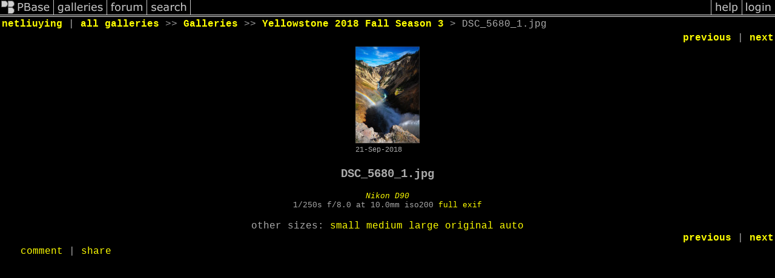

--- FILE ---
content_type: text/html; charset=ISO-8859-1
request_url: https://www.pbase.com/netliuying/image/168307150
body_size: 2393
content:
<html lang="en-US"><head>
<title>DSC_5680_1.jpg photo - netliuying photos at pbase.com</title>
<link rel="stylesheet" type="text/css" href="https://ap1.pbase.com/styles/gallery2.v4.css">
<link rel="stylesheet" type="text/css" href="https://css.pbase.com/styles/101293.css">
<meta property="og:site_name" content="PBase"/>
<meta property="og:title" content="DSC_5680_1.jpg by netliuying"/>
<meta property="og:type" content="photo"/>
<meta property="og:image" content="https://a4.pbase.com/g10/74/796374/3/168307150.HS4ziRKz.jpg"/>
<meta property="og:url" content="https://pbase.com/netliuying/image/168307150"/>
<meta property="fb:admins" content="1056217662"/>
<meta property="fb:page_id" content="204057099643592"/>
<meta name="pinterest" content="nopin" />
<script language="JavaScript" type="text/javascript" src="https://ap1.pbase.com/js/jquery-1.9.1.min.js"></script>
<script language="JavaScript" type="text/javascript" src="https://ap1.pbase.com/js/jquery.mobile.custom.min.js"></script>
<script language="JavaScript" type="text/javascript" src="https://ap1.pbase.com/js/ajaxRequestObject.js"></script>
<script language="JavaScript" type="text/javascript" src="https://ap1.pbase.com/js/ajaxVote.v2.js"></script>
<script language="JavaScript" type="text/javascript" src="https://ap1.pbase.com/js/comments.v9.js"></script>
</head><body>
<TABLE border=0 cellspacing=0 cellpadding=0 width="100%"><tr>
<td><A HREF="https://pbase.com" target="_top" title="pbase photos"><IMG src="https://ap1.pbase.com/site/m/3/m_pbase.gif" border=0 alt="photo sharing and upload"></A></td>
<td><A HREF="https://pbase.com/galleries" target="_top" title="recent picture uploads"><IMG src="https://ap1.pbase.com/site/m/3/m_g.gif" border=0 alt="picture albums"></A></td>
<td><A HREF="https://forum.pbase.com" target="_top" title="photography discussion forums"><IMG src="https://ap1.pbase.com/site/m/3/m_f.gif" border=0 alt="photo forums"></A></td>
<td><A HREF="https://pbase.com/search" target="_top" title="pbase photo search"><IMG src="https://ap1.pbase.com/site/m/3/m_s.gif" border=0 alt="search pictures"></A></td>
<td width="100%"><A HREF="https://pbase.com/galleries?view=popular" target="_top" title="popular photos"><IMG src="https://ap1.pbase.com/site/m/3/m_sp.gif" border=0 height="28" width="100%" alt="popular photos"></a></td>

<td><A HREF="https://pbase.com/help" target="_top" title="give me some help"><IMG src="https://ap1.pbase.com/site/m/3/m_h.gif" border=0 alt="photography help"></A></td>
<td><A HREF="https://pbase.com/login" target="_top" title="login to pbase"><IMG src="https://ap1.pbase.com/site/m/3/m_l.gif" border=0 alt="login"></A></td>
</tr></table>
<!-- END menu bar -->

<div id="imagepage" class="imagepage">
<div id="localmenu" class="localmenu">
  <table border=0>
    <tr>
      <td align=left >
      <a href="/netliuying/profile" title="goto netliuying's profile page">netliuying</a> | 
<span class="treepath">
      <a href="/netliuying" title="view all of netliuying's galleries">all galleries</a> >> 
<a href="/netliuying/root"> Galleries</a> >>
 
      <a href="/netliuying/yellowstone_2018_fall_season_3" title="view thumbnails">Yellowstone 2018 Fall Season 3</a> > 
      DSC_5680_1.jpg
</span>
      </td>
    </tr>
  </table>
</div>

<div id="slideshow" class="slideshow">
<table border=0 cellspacing=1 width="100%" >
<tr> <TD width="100%" nowrap>
<a href="/netliuying/image/168307140" class="prev_link" title="&larr; on keyboard">previous</a>
 | <a href="/netliuying/image/168307152" class="next_link" title="&rarr; on keyboard">next</a>
    </td>
  </tr>
</table>
</div>


<!-- BEGIN image table -->
<div id="image" class="image">
<table width=0 border=0 align="center" class="imagetable">
<TR><TD colspan=2>
<div id="imgdiv" class="" style="position:relative; width:106px; padding-bottom:160px; height:0; overflow:hidden; background:inherit;">
  <a href="/netliuying/yellowstone_2018_fall_season_3" >
    <IMG  class="display auto-size" src="https://a4.pbase.com/t10/74/796374/4/168307150.HS4ziRKz.jpg" imgsize="small" imgx="106" imgy="160" border=0 ALT="DSC_5680_1.jpg">
  </a>
</div>
</TD></TR>
<TR><TD align="left" valign=top>
<span class=date>21-Sep-2018</span>
</TD>
<TD align="right"><span class=artist></span> </TD>
</TR></table>
</div>
<!-- END image table -->

<div id="imageinfo" class="imageinfo">
  <h3 class="title"><span class="title">DSC_5680_1.jpg</span>
</h3>  <div id="techinfo" class="techinfo">
    <span class="camera"><a href="/cameras/nikon/d90">Nikon D90</a>
</span><br>
    <span class="exif">1/250s f/8.0 at 10.0mm iso200
      <a href="/netliuying/image/168307150&amp;exif=Y" rel="nofollow">full exif</a>
    </span>
    <br>
  </div>

  <div id="othersizes" class="othersizes">
  <br>
  <span class="othersizes">other sizes: 
    <a href="/netliuying/image/168307150/small" title="106 x 160 pixels " rel="nofollow" imgurl="https://a4.pbase.com/t10/74/796374/4/168307150.HS4ziRKz.jpg" imgx="106" imgy="160" imgsize="small">small</a> 
    <a href="/netliuying/image/168307150/medium" title="266 x 400 pixels " rel="nofollow" imgurl="https://a4.pbase.com/g10/74/796374/3/168307150.HS4ziRKz.jpg" imgx="266" imgy="400" imgsize="medium">medium</a> 
    <a href="/netliuying/image/168307150/large" title="532 x 800 pixels " rel="nofollow" imgurl="https://a4.pbase.com/g10/74/796374/2/168307150.HS4ziRKz.jpg" imgx="532" imgy="800" imgsize="large">large</a> 
    <a href="/netliuying/image/168307150/original" title="668 x 1004 pixels " rel="nofollow" imgurl="https://a4.pbase.com/o10/74/796374/1/168307150.UjNYzK0s.DSC_5680_1.jpg" imgx="668" imgy="1004" imgsize="original">original</a> 
    <a href="#" title="Fit image to my window" rel="nofollow" id="auto_size" auto_size="Y" imgsize="auto">auto</a> 
  </span>
  <BR>
  </div>

<div id="slideshow" class="slideshow">
<table border=0 cellspacing=1 width="100%" >
<tr> <TD width="100%" nowrap>
<a href="/netliuying/image/168307140" class="prev_link" title="&larr; on keyboard">previous</a>
 | <a href="/netliuying/image/168307152" class="next_link" title="&rarr; on keyboard">next</a>
    </td>
  </tr>
</table>
</div>


</div>

<table border=0 cellspacing=0 cellpadding=2 width="95%" align=center >
<tr>
<td nowrap>

<a  href="/netliuying/image/168307150&gcmd=add_comment" rel="nofollow" id="leave_comment">comment</a>
 | <span id="socialSharing">
  
  <a id="share" href="#" url="https://pbase.com/netliuying/image/168307150" rel="nofollow">share</a>
  <span id="socialSharingButtons" switch="off" style="display: none;"></span>
</span>
</td></tr></table>
<A name="comment_list" id="comment_list"></A>
<DIV class="comment_section">
<div id="commententry" style="display:none;">
  <FORM name="add_comment" action="/netliuying/image/168307150" method="POST" enctype="application/x-www-form-urlencoded">
  <table border=0 cellpadding=0 cellspacing=0>
    <tr><td colspan=2>Type your message and click Add Comment</td></tr>
    <tr>
    <td colspan=2 class="message_body">
      <textarea  name="message" rows="6" cols="90"></textarea>
    </td>
    </tr>
    <tr><td colspan=2><span class="small">
It is best to <a href="/login">login</a> or <a href="/register">register</a> first but you may post as a guest.<br>
Enter an optional name and contact email address.
    <span style="display:none;">Name <input type="text" name="comtitle" size=12 maxlength=24></span>
    </td></tr>
    <tr><td colspan=2>
Name <input type="text" name="guest_name" size=24 maxlength=32>
 Email <input type="text" name="guest_email" size=32 maxlength=64>
    </td></tr>
    <tr><td>
      <input type="submit" name="submit" value="Add Comment">
      <a href="/help/comments">help</a>
    </td>
    <td nowrap align="right">
      <input type="checkbox" name="private_flag" value="Y"> <span class="small">private comment</span>
    </td>
    </tr>
  </table>

  <input type="hidden" name="code" value="1">
  <input type="hidden" name="id" value="168307150">
  <input type="hidden" name="key" value="aadAuqaRZ1LSEBYUWqGwLEYY">
  </FORM>
</div>
<div id="commentlist">
</div>
</DIV>
</div>
<script src="https://www.google-analytics.com/urchin.js" type="text/javascript">
</script>
<script type="text/javascript">
        _uacct = "UA-2480186-1";
        urchinTracker();
</script>
<script src="https://ap1.pbase.com/js/jquery_form.js" type="text/javascript"></script>
<script src="https://ap1.pbase.com/js/social.js"></script>

</body>
</html>

--- FILE ---
content_type: text/css
request_url: https://css.pbase.com/styles/101293.css
body_size: 367
content:
BODY
{
color: white;
background-color: black;
}

DIV,TH,TR,TABLE,FONT,LI,UL,FORM,
BLOCKQUOTE,P,B,I,H1,H2,H3,H4,H5,FONT,CENTER
{
  font-family: Courier New,arial,helvetica,sans-serif;
  color : #AAAAAA;
  background : black;
}
font
{ 
  color: #AAAAAA; 
  letter-spacing: 1px;  
  font-size: 9pt;
}

h2
{
font-size: 14pt;
font-weight: bold;
font-family: Courier New;
color: #DDDDDD;
}

INPUT, TEXTAREA
{ 
border-color: white;
border-style; none;
background-color: Black;
font-family: verdana, arial, sans-serif;
font-size: 10pt;
color: white;
font-weight: bold;
}

A,TD.A,A:link { color : Yellow}
A:active { color : #d5ae83}
A:visited { color : Orange}
A:hover { color : #5b80b7}


BODY { margin-top: 0px; top: 0px; }
BODY TABLE A IMG { display: inline; }
HR { position: relative; }
